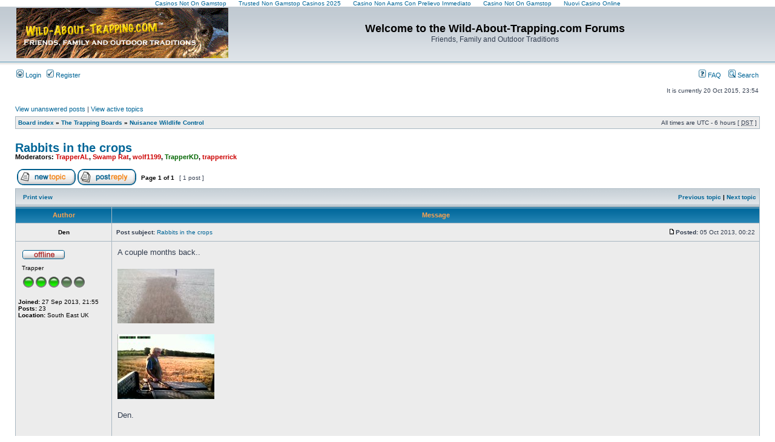

--- FILE ---
content_type: text/html; charset=utf-8
request_url: https://www.wild-about-trapping.com/forums/viewtopic_f_6_t_15266.html
body_size: 5700
content:
<!DOCTYPE html PUBLIC "-//W3C//DTD XHTML 1.0 Transitional//EN" "http://www.w3.org/TR/xhtml1/DTD/xhtml1-transitional.dtd"><html xmlns="http://www.w3.org/1999/xhtml" dir="ltr" lang="en-gb" xml:lang="en-gb"><head>
	<meta http-equiv="Content-Type" content="text/html; charset=UTF-8"/>
<meta http-equiv="content-language" content="en-gb"/>
<meta http-equiv="content-style-type" content="text/css"/>
<meta http-equiv="imagetoolbar" content="no"/>
<meta name="resource-type" content="document"/>
<meta name="distribution" content="global"/>
<meta name="keywords" content=""/>
<meta name="description" content=""/>
<title>Welcome to the Wild-About-Trapping.com Forums • View topic - Rabbits in the crops</title>
	<link rel="canonical" href="https://wild-about-trapping.com/forums/viewtopic_f_6_t_15266.html" />
<link rel="stylesheet" href="../forums/styles/subsilver2/theme/stylesheet.css" type="text/css"/>
<script type="text/javascript">
// <![CDATA[
function popup(url, width, height, name)
{
	if (!name)
	{
		name = '_popup';
	}
	window.open(url.replace(/&amp;/g, '&'), name, 'height=' + height + ',resizable=yes,scrollbars=yes,width=' + width);
	return false;
}
function jumpto()
{
	var page = prompt('Enter the page number you wish to go to:', '1');
	var per_page = '';
	var base_url = '';
	if (page !== null && !isNaN(page) && page == Math.floor(page) && page > 0)
	{
		if (base_url.indexOf('?') == -1)
		{
			document.location.href = base_url + '?start=' + ((page - 1) * per_page);
		}
		else
		{
			document.location.href = base_url.replace(/&/g, '&') + '&start=' + ((page - 1) * per_page);
		}
	}
}
/**
* Find a member
*/
function find_username(url)
{
	popup(url, 760, 570, '_usersearch');
	return false;
}
/**
* Mark/unmark checklist
* id = ID of parent container, name = name prefix, state = state [true/false]
*/
function marklist(id, name, state)
{
	var parent = document.getElementById(id);
	if (!parent)
	{
		eval('parent = document.' + id);
	}
	if (!parent)
	{
		return;
	}
	var rb = parent.getElementsByTagName('input');
	for (var r = 0; r < rb.length; r++)
	{
		if (rb[r].name.substr(0, name.length) == name)
		{
			rb[r].checked = state;
		}
	}
}
// ]]>
</script>
</head>
<body class="ltr"><div style="text-align: center;"><a href="https://nva.org.uk/" style="padding: 5px 10px;">Casinos Not On Gamstop</a><a href="https://www.thebrexitparty.org/" style="padding: 5px 10px;">Trusted Non Gamstop Casinos 2025</a><a href="https://www.progettomarzotto.org/" style="padding: 5px 10px;">Casino Non Aams Con Prelievo Immediato</a><a href="https://www.rbgkew.org.uk/" style="padding: 5px 10px;">Casino Not On Gamstop</a><a href="https://www.milanofoodweek.com/" style="padding: 5px 10px;">Nuovi Casino Online</a></div>
<a name="top"></a>
<div id="wrapheader">
	<div id="logodesc">
		<table width="100%" cellspacing="0">
		<tbody><tr>
			<td><a href="../forums/index.html"><img src="../forums/styles/subsilver2/imageset/header_graphic.gif" width="350" height="83" alt="" title=""/></a></td>
			<td width="100%" align="center"><h1>Welcome to the Wild-About-Trapping.com Forums</h1><span class="gen">Friends, Family and Outdoor Traditions</span></td>
		</tr>
		</tbody></table>
	</div>
	<div id="menubar">
		<table width="100%" cellspacing="0">
		<tbody><tr>
			<td class="genmed">
				<a href="../forums/ucp_mode_login.html"><img src="../forums/styles/subsilver2/theme/images/icon_mini_login.gif" width="12" height="13" alt="*"/> Login</a>   <a href="../forums/ucp_mode_register.html"><img src="../forums/styles/subsilver2/theme/images/icon_mini_register.gif" width="12" height="13" alt="*"/> Register</a>
			</td>
			<td class="genmed" align="right">
				<a href="../forums/faq.html"><img src="../forums/styles/subsilver2/theme/images/icon_mini_faq.gif" width="12" height="13" alt="*"/> FAQ</a>
				   <a href="../forums/search.html"><img src="../forums/styles/subsilver2/theme/images/icon_mini_search.gif" width="12" height="13" alt="*"/> Search</a>
			</td>
		</tr>
		</tbody></table>
	</div>
	<div id="datebar">
		<table width="100%" cellspacing="0">
		<tbody><tr>
			<td class="gensmall"></td>
			<td class="gensmall" align="right">It is currently 20 Oct 2015, 23:54<br/></td>
		</tr>
		</tbody></table>
	</div>
</div>
<div id="wrapcentre">
	<p class="searchbar">
		<span style="float: left;"><a href="../forums/search_search_id_unanswered.html">View unanswered posts</a> | <a href="../forums/search_search_id_active_topics.html">View active topics</a></span>
	</p>
	<br style="clear: both;"/>
	<table class="tablebg" width="100%" cellspacing="1" cellpadding="0" style="margin-top: 5px;">
	<tbody><tr>
		<td class="row1">
			<p class="breadcrumbs"><a href="../forums/index.html">Board index</a> » <a href="../forums/viewforum_f_82.html">The Trapping Boards</a> » <a href="../forums/viewforum_f_6.html">Nuisance Wildlife Control</a></p>
			<p class="datetime">All times are UTC - 6 hours [ <abbr title="Daylight Saving Time">DST</abbr> ]</p>
		</td>
	</tr>
	</tbody></table>
	<br/>
<center>
</center>
	<br/>
<div id="pageheader">
	<h2><a class="titles" href="../forums/viewtopic_f_6_t_15266.html">Rabbits in the crops</a></h2>
	<p class="moderators">Moderators: <a href="../forums/memberlist_mode_viewprofile_u_2537.html" style="color: #CC0000;" class="username-coloured">TrapperAL</a>, <a href="../forums/memberlist_mode_viewprofile_u_1627.html" style="color: #CC0000;" class="username-coloured">Swamp Rat</a>, <a href="../forums/memberlist_mode_viewprofile_u_3165.html" style="color: #CC0000;" class="username-coloured">wolf1199</a>, <a href="forums/memberlist_mode_viewprofile_u_2.html" style="color: #006600;" class="username-coloured">TrapperKD</a>, <a href="../forums/memberlist_mode_viewprofile_u_2720.html" style="color: #CC0000;" class="username-coloured">trapperrick</a></p>
</div>
<br clear="all"/><br/>
<div id="pagecontent">
	<table width="100%" cellspacing="1">
	<tbody><tr>
		<td align="left" valign="middle" nowrap="nowrap">
		<a href="../forums/posting_mode_post_f_6.html"><img src="../forums/styles/subsilver2/imageset/en/button_topic_new.gif" alt="Post new topic" title="Post new topic"/></a> <a href="index.html"><img src="../forums/styles/subsilver2/imageset/en/button_topic_reply.gif" alt="Reply to topic" title="Reply to topic"/></a>
		</td>
			<td class="nav" valign="middle" nowrap="nowrap"> Page <strong>1</strong> of <strong>1</strong><br/></td>
			<td class="gensmall" nowrap="nowrap"> [ 1 post ] </td>
			<td class="gensmall" width="100%" align="right" nowrap="nowrap"></td>
	</tr>
	</tbody></table>
	<table class="tablebg" width="100%" cellspacing="1">
	<tbody><tr>
		<td class="cat">
			<table width="100%" cellspacing="0">
			<tbody><tr>
				<td class="nav" nowrap="nowrap"> 
				<a href="index.html" title="Print view">Print view</a>
				</td>
				<td class="nav" align="right" nowrap="nowrap"><a href="index.html">Previous topic</a> | <a href="index.html">Next topic</a> </td>
			</tr>
			</tbody></table>
		</td>
	</tr>
	</tbody></table>
	<table class="tablebg" width="100%" cellspacing="1">
		<tbody><tr>
			<th>Author</th>
			<th>Message</th>
		</tr>
	<tr class="row1">
			<td align="center" valign="middle">
				<a name="p176016"></a>
				<b class="postauthor">Den</b>
			</td>
			<td width="100%" height="25">
				<table width="100%" cellspacing="0">
				<tbody><tr>
					<td class="gensmall" width="100%"><div style="float: left;"> <b>Post subject:</b> <a href="#p176016">Rabbits in the crops</a></div><div style="float: right;"><a href="index.html#p176016"><img src="../forums/styles/subsilver2/imageset/icon_post_target.gif" width="12" height="9" alt="Post" title="Post"/></a><b>Posted:</b> 05 Oct 2013, 00:22 </div></td>
				</tr>
				</tbody></table>
			</td>
		</tr>
		<tr class="row1">
			<td valign="top" class="profile">
				<table cellspacing="4" align="center" width="150">
				<tbody><tr>
					<td><img src="../forums/styles/subsilver2/imageset/en/icon_user_offline.gif" alt="Offline" title="Offline"/></td>
				</tr>
				<tr>
					<td class="postdetails">Trapper</td>
				</tr>
				<tr>
					<td><img src="../forums/images/ranks/g_rank3.gif" alt="Trapper" title="Trapper"/></td>
				</tr>
				</tbody></table>
				<span class="postdetails">
					<br/><b>Joined:</b> 27 Sep 2013, 21:55<br/><b>Posts:</b> 23<br/><b>Location:</b> South East UK
				</span>
			</td>
			<td valign="top">
				<table width="100%" cellspacing="5">
				<tbody><tr>
					<td>
						<div class="postbody">A couple months back..<br/><br/><a href="http://i642.photobucket.com/albums/uu142/tikkatart/vids/Paulcombine2_zpsd1c568a5.mp4" class="postlink"><img src="../albums/uu142/tikkatart/vids/th_Paulcombine2_zpsd1c568a5.jpg" alt="Image"/></a><br/><br/><a href="http://i642.photobucket.com/albums/uu142/tikkatart/vids/vlc-record-2013-08-26-04h23m52s-20130820_190802Bmov-_zpsd5685a18.mp4" class="postlink"><img src="../albums/uu142/tikkatart/vids/th_vlc-record-2013-08-26-04h23m52s-20130820_190802Bmov-_zpsd5685a18.jpg" alt="Image"/></a><br/><br/>Den.</div>
						<div class="postbody"><br/>_________________<br/>&#34;We each have the right to be the source of our own salvation from evil if we so choose. That right must not be usurped by those who would run our lives for us according to their own agendas, whether it be for the basest of self-interests, or for the noblest of altruisms.&#34;--Gwen, from Pennsylvania, on why she owns guns.--from Armed America, by Kyle Cassidy</div>
					<br clear="all"/><br/>
						<table width="100%" cellspacing="0">
						<tbody><tr valign="middle">
							<td class="gensmall" align="right">
							</td>
						</tr>
						</tbody></table>
					</td>
				</tr>
				</tbody></table>
			</td>
		</tr>
		<tr class="row1">
			<td class="profile"><strong><a href="#wrapheader">Top</a></strong></td>
			<td><div class="gensmall" style="float: left;"> <a href="../forums/memberlist_mode_viewprofile_u_38401.html"><img src="../forums/styles/subsilver2/imageset/en/icon_user_profile.gif" alt="Profile" title="Profile"/></a>  </div> <div class="gensmall" style="float: right;"> </div></td>
		</tr>
	<tr>
		<td class="spacer" colspan="2" height="1"><img src="../forums/images/spacer.gif" alt="" width="1" height="1"/></td>
	</tr>
	</tbody></table>
	<table width="100%" cellspacing="1" class="tablebg">
	<tbody><tr align="center">
		<td class="cat"><form name="viewtopic" method="post" action="../forums/viewtopic_f_6_t_15266.html"><span class="gensmall">Display posts from previous:</span> <select name="st" id="st"><option value="0" selected="selected">All posts</option><option value="1">1 day</option><option value="7">7 days</option><option value="14">2 weeks</option><option value="30">1 month</option><option value="90">3 months</option><option value="180">6 months</option><option value="365">1 year</option></select> <span class="gensmall">Sort by</span> <select name="sk" id="sk"><option value="a">Author</option><option value="t" selected="selected">Post time</option><option value="s">Subject</option></select> <select name="sd" id="sd"><option value="a" selected="selected">Ascending</option><option value="d">Descending</option></select> <input class="btnlite" type="submit" value="Go" name="sort"/></form></td>
	</tr>
	</tbody></table>
	<table width="100%" cellspacing="1">
	<tbody><tr>
		<td align="left" valign="middle" nowrap="nowrap">
		<a href="../forums/posting_mode_post_f_6.html"><img src="../forums/styles/subsilver2/imageset/en/button_topic_new.gif" alt="Post new topic" title="Post new topic"/></a> <a href="index.html"><img src="../forums/styles/subsilver2/imageset/en/button_topic_reply.gif" alt="Reply to topic" title="Reply to topic"/></a>
		</td>
			<td class="nav" valign="middle" nowrap="nowrap"> Page <strong>1</strong> of <strong>1</strong><br/></td>
			<td class="gensmall" nowrap="nowrap"> [ 1 post ] </td>
			<td class="gensmall" width="100%" align="right" nowrap="nowrap"></td>
	</tr>
	</tbody></table>
</div>
<div id="pagefooter"></div>
<br clear="all"/>
<table class="tablebg" width="100%" cellspacing="1" cellpadding="0" style="margin-top: 5px;">
	<tbody><tr>
		<td class="row1">
			<p class="breadcrumbs"><a href="../forums/index.html">Board index</a> » <a href="../forums/viewforum_f_82.html">The Trapping Boards</a> » <a href="../forums/viewforum_f_6.html">Nuisance Wildlife Control</a></p>
			<p class="datetime">All times are UTC - 6 hours [ <abbr title="Daylight Saving Time">DST</abbr> ]</p>
		</td>
	</tr>
	</tbody></table>
	<br clear="all"/>
	<table class="tablebg" width="100%" cellspacing="1">
	<tbody><tr>
		<td class="cat"><h4>Who is online</h4></td>
	</tr>
	<tr>
		<td class="row1"><p class="gensmall">Users browsing this forum: No registered users and 1 guest</p></td>
	</tr>
	</tbody></table>
<br clear="all"/>
<table width="100%" cellspacing="1">
<tbody><tr>
	<td width="40%" valign="top" nowrap="nowrap" align="left"></td>
	<td align="right" valign="top" nowrap="nowrap"><span class="gensmall">You <strong>cannot</strong> post new topics in this forum<br/>You <strong>cannot</strong> reply to topics in this forum<br/>You <strong>cannot</strong> edit your posts in this forum<br/>You <strong>cannot</strong> delete your posts in this forum<br/></span></td>
</tr>
</tbody></table>
<br clear="all"/>
<table width="100%" cellspacing="0">
<tbody><tr>
	<td><form method="get" name="search" action="../forums/search.html"><span class="gensmall">Search for:</span> <input class="post" type="text" name="keywords" size="20"/> <input class="btnlite" type="submit" value="Go"/><input type="hidden" name="t" value="15266"/>
<input type="hidden" name="sf" value="msgonly"/>
</form></td>
	<td align="right">
	<form method="post" name="jumpbox" action="../forums/viewforum.html" onsubmit="if(document.jumpbox.f.value == -1){return false;}">
	<table cellspacing="0" cellpadding="0" border="0">
	<tbody><tr>
		<td nowrap="nowrap"><span class="gensmall">Jump to:</span> <select name="f" onchange="if(this.options[this.selectedIndex].value != -1){ document.forms[&#39;jumpbox&#39;].submit() }">
			<option value="-1">Select a forum</option>
		<option value="-1">------------------</option>
			<option value="81">Forum Announcements and Guidelines</option>
			<option value="1">   Forum Rules, Announcements and Registration Questions</option>
			<option value="82">The Trapping Boards</option>
			<option value="3">   The Campfire</option>
			<option value="4">   The Trap Line</option>
			<option value="6" selected="selected">   Nuisance Wildlife Control</option>
			<option value="13">   The News Desk</option>
			<option value="9">   The Trading Post</option>
			<option value="7">   Event Schedule</option>
			<option value="8">   Game Fare</option>
			<option value="10">   Mug Shots</option>
			<option value="12">   Other Trapping Forums</option>
			<option value="84">State Trapping Forums</option>
			<option value="15">   Alaska Trappers Forum</option>
			<option value="21">   Arkansas Trappers Forum</option>
			<option value="22">   California Trappers Forum</option>
			<option value="47">   Carolina Trappers Forum</option>
			<option value="48">   Dakota Trappers Forum</option>
			<option value="60">   Gulf States Trappers Forum</option>
			<option value="30">   Indiana Trappers Forum</option>
			<option value="29">   Illinois Trappers Forum</option>
			<option value="31">   Iowa Trappers Forum</option>
			<option value="16">   Kansas Trappers Forum</option>
			<option value="32">   Kentucky Trappers Forum</option>
			<option value="36">   Maryland Trappers Forum</option>
			<option value="33">   Michigan Trappers Forum</option>
			<option value="17">   Minnesota Trappers Forum</option>
			<option value="39">   Missouri Trappers Forum</option>
			<option value="41">   Nebraska Trappers Forum</option>
			<option value="44">   New Jersey Trappers Forum</option>
			<option value="56">   Northeastern Trappers Forum</option>
			<option value="49">   Ohio Trappers Forum</option>
			<option value="50">   Oklahoma Trappers Forum</option>
			<option value="58">   Pacific Northwest Trappers Forum</option>
			<option value="52">   Pennsylvania Trappers Forum</option>
			<option value="57">   Rocky Mountain Trappers Forum</option>
			<option value="55">   Tennessee Trappers Forum</option>
			<option value="59">   Texas Trappers Forum</option>
			<option value="61">   Virginia Trappers Forum</option>
			<option value="62">   West Virginia Trappers Forum</option>
			<option value="18">   Wisconsin Trappers Forum</option>
			<option value="85">Canadian Trapping Forum</option>
			<option value="63">   Trapping in Canada</option>
			<option value="86">Predator Hunting Forum</option>
			<option value="5">   Predator Hunting and Calling</option>
			<option value="87">The Archives</option>
			<option value="68">   Animal Behavior and Diseases</option>
			<option value="66">   Dry Land Sets</option>
			<option value="69">   Lures and Lure Making</option>
			<option value="64">   Skinning and Fur Handling</option>
			<option value="65">   Trapping Equipment-- Modifications, Do-it-yourself tools, etc.</option>
			<option value="67">   Water Sets</option>
			<option value="80">   Words of Wisdom</option>
		</select> <input class="btnlite" type="submit" value="Go"/></td>
	</tr>
	</tbody></table>
	</form>
</td>
</tr>
</tbody></table>
<center>
	<br/>
<!-- Site Meter -->
<script type="text/javascript" src="../js/counter.js">
</script>
<noscript>
<a href="http://s27.sitemeter.com/stats.asp?site=s27watforums" target="_top">
<img src="../meter.asp_site_s27watforums.jpg" alt="Site Meter" border="0"/></a>
</noscript>
<!-- Copyright (c)2009 Site Meter -->
</center>
	<br/>
</div>
<div id="wrapfooter">
	<span class="copyright">Powered by <a href="http://www.phpbb.com/">phpBB</a>® Forum Software © phpBB Group
	</span>
</div>

<div style="text-align:center"><h2>Top finds</h2><ul style="list-style:none;padding-left:0"><li><a href="https://gdalabel.org.uk/">Non Gamstop Casinos</a></li><li><a href="https://www.ristorantelabotticella.com/">Top Casino Online</a></li><li><a href="https://www.privacyitalia.eu/">Siti Casino Online Non Aams</a></li><li><a href="https://www.blackwasp.co.uk/">Non Gamstop Casinos</a></li><li><a href="https://www.clintoncards.co.uk/">Non Gamstop Casinos UK</a></li><li><a href="https://perierga.gr/">στοιχηματικες εταιριες</a></li><li><a href="https://www.unsdgadvocates.org/">Online Casinos</a></li><li><a href="https://www.engie-ineo.fr/">Meilleur Casino En Ligne France</a></li><li><a href="https://everythinggeneticltd.co.uk/casinos-not-on-gamstop/">Casinos Not On Gamstop</a></li><li><a href="https://uk-sobs.org.uk/">Non Gamstop Casino Sites UK</a></li><li><a href="https://energypost.eu/">Casino Sites Not On Gamstop</a></li><li><a href="https://stallion-theme.co.uk/">Sites Not On Gamstop</a></li><li><a href="https://techweekeurope.co.uk/">Non Gamstop UK Casinos</a></li><li><a href="https://picsociety.uk/">UK Online Casinos Not On Gamstop</a></li><li><a href="https://www.thais.it/">Siti Scommesse</a></li><li><a href="https://essay-writing-service.co.uk/">Best Non Gamstop Casinos</a></li><li><a href="https://www.thehotelcollection.co.uk/">UK Online Casinos Not On Gamstop</a></li><li><a href="https://www.charitydigitalnews.co.uk/">Casinos Not On Gamstop</a></li><li><a href="https://www.toop.eu/">Best Non Gamstop Casinos</a></li><li><a href="https://bestbettingsitesuk.org.uk/">Betting Site</a></li><li><a href="https://incarts.uk/horse-racing-betting">Horse Racing Betting Today</a></li><li><a href="https://www.efttex.co.uk/">Online Casino Sites UK</a></li><li><a href="https://healthyageing.eu/">Casino Non Aams Italia</a></li><li><a href="https://www.dyspraxiafoundation.org.uk/">Non Gamstop Casino</a></li><li><a href="https://operazionematogrosso.org/">Migliori Bonus Casino Online</a></li><li><a href="https://reseaurural.fr/">Meilleur Casino En Ligne</a></li><li><a href="https://www.designersinteractifs.org/">Paris Foot Belgique</a></li><li><a href="https://www.thongtincongnghe.com/">Nhà Cái Uy Tin</a></li><li><a href="https://www.japanlivingguide.net/">ブック メーカー オッズ</a></li><li><a href="https://www.cycle-terre.eu/">Casino En Ligne 2026</a></li><li><a href="https://edp-dentaire.fr/">Casino En Ligne France</a></li><li><a href="https://neowordpress.fr/">Meilleur Casino En Ligne Français</a></li><li><a href="https://www.ifac-addictions.fr/">Meilleur Casino En Ligne</a></li></ul></div><script defer src="https://static.cloudflareinsights.com/beacon.min.js/vcd15cbe7772f49c399c6a5babf22c1241717689176015" integrity="sha512-ZpsOmlRQV6y907TI0dKBHq9Md29nnaEIPlkf84rnaERnq6zvWvPUqr2ft8M1aS28oN72PdrCzSjY4U6VaAw1EQ==" data-cf-beacon='{"version":"2024.11.0","token":"027309ab290d49aabfa7e892e89b3a58","r":1,"server_timing":{"name":{"cfCacheStatus":true,"cfEdge":true,"cfExtPri":true,"cfL4":true,"cfOrigin":true,"cfSpeedBrain":true},"location_startswith":null}}' crossorigin="anonymous"></script>
</body></html>